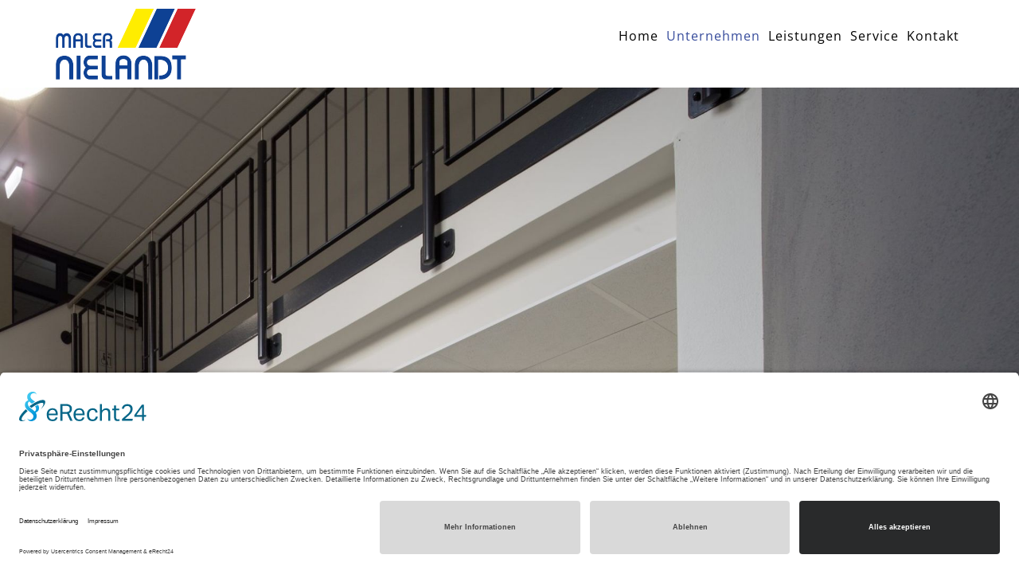

--- FILE ---
content_type: text/html; charset=utf-8
request_url: https://maler-nielandt.de/unternehmen
body_size: 5995
content:
<!DOCTYPE html>
<html xmlns="http://www.w3.org/1999/xhtml" xml:lang="de-de" lang="de-de" dir="ltr">
<head>
    <meta http-equiv="X-UA-Compatible" content="IE=edge">
    <meta name="viewport" content="width=device-width, initial-scale=1">
    
    <base href="https://maler-nielandt.de/unternehmen" />
	<meta http-equiv="content-type" content="text/html; charset=utf-8" />
	<meta name="keywords" content="Malerarbeiten, Tapezierarbeiten, Fassadensanierung, Wärmedämmung, Industribodenbeschichtung, Betonsanierung, Lübeck" />
	<meta name="description" content="Als Malermeister Betrieb in Lübeck führen wir in hoher Qualität Malerarbeiten, Tapezierarbeiten, Sanierungen und Wärmedämmung mit hoher Kundenzufriedenheit aus." />
	<meta name="generator" content="Joomla! - Open Source Content Management" />
	<title>Maler Nielandt - Lübeck - Unternehmen</title>
	<link href="/templates/lt_social_company/images/favicon.ico" rel="shortcut icon" type="image/vnd.microsoft.icon" />
	<link href="/templates/lt_social_company/favicon.ico" rel="shortcut icon" type="image/vnd.microsoft.icon" />
	<link href="/components/com_sppagebuilder/assets/css/font-awesome.min.css" rel="stylesheet" type="text/css" />
	<link href="/components/com_sppagebuilder/assets/css/animate.min.css" rel="stylesheet" type="text/css" />
	<link href="/components/com_sppagebuilder/assets/css/sppagebuilder.css" rel="stylesheet" type="text/css" />
	<link href="/components/com_sppagebuilder/assets/css/sppagecontainer.css" rel="stylesheet" type="text/css" />
	<link href="https://maler-nielandt.de/media/com_uniterevolution2/assets/rs-plugin/css/settings.css" rel="stylesheet" type="text/css" />
	<link href="https://maler-nielandt.de/media/com_uniterevolution2/assets/rs-plugin/css/dynamic-captions.css" rel="stylesheet" type="text/css" />
	<link href="https://maler-nielandt.de/media/com_uniterevolution2/assets/rs-plugin/css/static-captions.css" rel="stylesheet" type="text/css" />
	<link href="/templates/lt_social_company/css/bootstrap.min.css" rel="stylesheet" type="text/css" />
	<link href="/templates/lt_social_company/css/font-awesome.min.css" rel="stylesheet" type="text/css" />
	<link href="/templates/lt_social_company/css/default.css" rel="stylesheet" type="text/css" />
	<link href="/templates/lt_social_company/css/legacy.css" rel="stylesheet" type="text/css" />
	<link href="/templates/lt_social_company/css/template.css" rel="stylesheet" type="text/css" />
	<link href="/templates/lt_social_company/css/presets/preset1.css" rel="stylesheet" class="preset" type="text/css" />
	<link href="/templates/lt_social_company/css/custom.css" rel="stylesheet" type="text/css" />
	<link href="/plugins/system/helix3/assets/css/pagebuilder.css" rel="stylesheet" type="text/css" />
	<link href="/templates/lt_social_company/css/frontend-edit.css" rel="stylesheet" type="text/css" />
	<style type="text/css">
@media (min-width: 768px) and (max-width: 991px) {#sppb-addon-1523972032 {}}@media (max-width: 767px) {#sppb-addon-1523972032 {}}.sp-page-builder .page-content #section-id-1523973103573{padding-top: 50px;padding-right: 0px;padding-bottom: 50px;padding-left: 0px;margin-top: 0px;margin-right: 0px;margin-bottom: 0px;margin-left: 0px;}#column-id-1523973103570{box-shadow: 0 0 0 0 #fff;}#sppb-addon-1523973103576 a {
	color: #364b9b;
}
#sppb-addon-1523973103576 a:hover,
#sppb-addon-1523973103576 a:focus,
#sppb-addon-1523973103576 a:active {
	color: #4c66cd;
}
#sppb-addon-1523973103576 .sppb-addon-title {
color:#364B9B;font-size:36px;line-height:36px;line-height:40px;}
@media (min-width: 768px) and (max-width: 991px) {#sppb-addon-1523973103576 {}}@media (max-width: 767px) {#sppb-addon-1523973103576 {}}#sp-header {
  height: 110px;
}
#sp-header .logo {
  height: 110px;
}@media (min-width: 1400px) {
.container {
max-width: 1140px;
}
}#sp-bottom{ background-color:#333333;color:#ffffff;padding:100px 0px; }#sp-footer{ background-color:#333333;color:#ffffff; }
	</style>
	<script type="application/json" class="joomla-script-options new">{"csrf.token":"120f1e07b22493267c082f14cf7f71e1","system.paths":{"root":"","base":""},"joomla.jtext":{"COM_SPPAGEBUILDER_FRONTEND_EDITOR":"Frontend Editor","COM_SPPAGEBUILDER_PREVIEW":"Preview","COM_SPPAGEBUILDER_APPLY":"Apply","COM_SPPAGEBUILDER_CANCEL":"Cancel","COM_SPPAGEBUILDER_MEDIA_MANAGER":"Media Manager","COM_SPPAGEBUILDER_MEDIA_MANAGER_UPLOAD_FILES":"Upload Files","COM_SPPAGEBUILDER_MEDIA_MANAGER_CLOSE":"Close Modal","COM_SPPAGEBUILDER_MEDIA_MANAGER_INSERT":"Insert","COM_SPPAGEBUILDER_MEDIA_MANAGER_SEARCH":"Search","COM_SPPAGEBUILDER_MEDIA_MANAGER_CANCEL":"Cancel","COM_SPPAGEBUILDER_MEDIA_MANAGER_DELETE":"Delete","COM_SPPAGEBUILDER_MEDIA_MANAGER_CONFIRM_DELETE":"You are about to permanently delete this item. 'Cancel' to stop, 'OK' to delete.","COM_SPPAGEBUILDER_MEDIA_MANAGER_LOAD_MORE":"Load More","COM_SPPAGEBUILDER_MEDIA_MANAGER_UNSUPPORTED_FORMAT":"File format not supported.","COM_SPPAGEBUILDER_MEDIA_MANAGER_BROWSE_MEDIA":"Browse Media","COM_SPPAGEBUILDER_MEDIA_MANAGER_BROWSE_FOLDERS":"Browse Folders","COM_SPPAGEBUILDER_MEDIA_MANAGER_CREATE_FOLDER":"New Folder","COM_SPPAGEBUILDER_ADDON_ICON_SELECT":"Select Icon","COM_SPPAGEBUILDER_MEDIA_MANAGER_ENTER_DIRECTORY_NAME":"Please enter the name of the directory which should be created.","COM_SPPAGEBUILDER_MEDIA_MANAGER_MEDIA_UPLOADING":"Uploading","COM_SPPAGEBUILDER_MEDIA_MANAGER_UPLOAD_FAILED":"Upload Failed","COM_SPPAGEBUILDER_MEDIA_MANAGER_MEDIA_LARGE":"This file is too large to upload.","COM_SPPAGEBUILDER_MEDIA_MANAGER_FILE_NOT_SUPPORTED":"File not supported","COM_SPPAGEBUILDER_ROW_OPTIONS":"Row Options","COM_SPPAGEBUILDER_ADD_NEW_ROW":"Add New Row","COM_SPPAGEBUILDER_DUPLICATE_ROW":"Duplicate row","COM_SPPAGEBUILDER_DISABLE_ROW":"Disable Row","COM_SPPAGEBUILDER_ENABLE_ROW":"Enable Row","COM_SPPAGEBUILDER_COPY_ROW":"Copy Row","COM_SPPAGEBUILDER_ROW_COPIED":"Copied","COM_SPPAGEBUILDER_PASTE_ROW":"Paste Row","COM_SPPAGEBUILDER_DELETE_ROW":"Delete Row","COM_SPPAGEBUILDER_ROW_TOGGLE":"Toggle Row","COM_SPPAGEBUILDER_DELETE_ROW_CONFIRMATION":"Do you really want to delete this row?","COM_SPPAGEBUILDER_ROW_COLUMNS_MANAGEMENT":"Add\/Manage Columns","COM_SPPAGEBUILDER_ROW_COLUMNS_CUSTOM":"Custom","COM_SPPAGEBUILDER_ROW_COLUMNS_GENERATE":"Generate","COM_SPPAGEBUILDER_IMPORT_PAGE":"Import (Pro)","COM_SPPAGEBUILDER_IMPORT_PAGE_ALT":"Import","COM_SPPAGEBUILDER_EXPORT_PAGE":"Export (Pro)","COM_SPPAGEBUILDER_PAGE_TEMPLATES":"Page Templates","COM_SPPAGEBUILDER_UNDO":"Undo","COM_SPPAGEBUILDER_REDO":"Redo","COM_SPPAGEBUILDER_SAVE":"Save","COM_SPPAGEBUILDER_SAVE_ROW":"Save Row","COM_SPPAGEBUILDER_ROW_COLUMNS_OPTIONS":"Column Options","COM_SPPAGEBUILDER_DELETE_COLUMN":"Delete Column","COM_SPPAGEBUILDER_ADD_NEW_ADDON":"Add New Addon","COM_SPPAGEBUILDER_ADDON":"Addon","COM_SPPAGEBUILDER_DELETE_ADDON":"Delete Addon","COM_SPPAGEBUILDER_DUPLICATE_ADDON":"Clone Addon","COM_SPPAGEBUILDER_EDIT_ADDON":"Edit Addon","COM_SPPAGEBUILDER_ADDONS_LIST":"Addons List","COM_SPPAGEBUILDER_ALL":"All","COM_SPPAGEBUILDER_MODAL_CLOSE":"Close Modal","COM_SPPAGEBUILDER_DISABLE_COLUMN":"Disable Column (Pro)","COM_SPPAGEBUILDER_ENABLE_COLUMN":"Enable Column (Pro)","COM_SPPAGEBUILDER_YES":"Yes","COM_SPPAGEBUILDER_NO":"No","COM_SPPAGEBUILDER_PAGE_TEMPLATES_LIST":"Template List","COM_SPPAGEBUILDER_PAGE_TEMPLATE_LOAD":"Import","COM_SPPAGEBUILDER_ENABLE_ADDON":"Enable Addon (Pro)","COM_SPPAGEBUILDER_DISABLE_ADDON":"Disable Addon (Pro)","COM_SPPAGEBUILDER_ADDON_PARENT_COLUMN":"Parent Column","COM_SPPAGEBUILDER_ADD_NEW_INNER_ROW":"Add Inner Row (Pro)","COM_SPPAGEBUILDER_MOVE_COLUMN":"Move Column","COM_SPPAGEBUILDER_DAY":"Day","COM_SPPAGEBUILDER_DAYS":"Days","COM_SPPAGEBUILDER_HOUR":"Hour","COM_SPPAGEBUILDER_HOURS":"Hours","COM_SPPAGEBUILDER_MINUTE":"Minute","COM_SPPAGEBUILDER_MINUTES":"Minutes","COM_SPPAGEBUILDER_SECOND":"Second","COM_SPPAGEBUILDER_SECONDS":"Seconds","COM_SPPAGEBUILDER_ADDON_OPTIN_FORM_SUBCSCRIBE":"Subscribe","COM_SPPAGEBUILDER_ADDON_AJAX_CONTACT_NAME":"Name","COM_SPPAGEBUILDER_ADDON_AJAX_CONTACT_EMAIL":"Email"}}</script>
	<script src="/media/system/js/core.js?0d83cc6668ed47965b46342e4f95f722" type="text/javascript"></script>
	<script src="/media/jui/js/jquery.min.js?0d83cc6668ed47965b46342e4f95f722" type="text/javascript"></script>
	<script src="/media/jui/js/jquery-noconflict.js?0d83cc6668ed47965b46342e4f95f722" type="text/javascript"></script>
	<script src="/media/jui/js/jquery-migrate.min.js?0d83cc6668ed47965b46342e4f95f722" type="text/javascript"></script>
	<script src="/components/com_sppagebuilder/assets/js/sppagebuilder.js" type="text/javascript"></script>
	<script src="https://maler-nielandt.de/media/com_uniterevolution2/assets/rs-plugin/js/jquery.themepunch.tools.min.js" type="text/javascript"></script>
	<script src="https://maler-nielandt.de/media/com_uniterevolution2/assets/rs-plugin/js/jquery.themepunch.revolution.min.js" type="text/javascript"></script>
	<script src="/templates/lt_social_company/js/bootstrap.min.js" type="text/javascript"></script>
	<script src="/templates/lt_social_company/js/jquery.cookie.js" type="text/javascript"></script>
	<script src="/templates/lt_social_company/js/jquery.sticky.js" type="text/javascript"></script>
	<script src="/templates/lt_social_company/js/main.js" type="text/javascript"></script>
	<script src="/templates/lt_social_company/js/jquery.counterup.min.js" type="text/javascript"></script>
	<script src="/templates/lt_social_company/js/waypoints.min.js" type="text/javascript"></script>
	<script src="/templates/lt_social_company/js/jquery.easing.1.3.min.js" type="text/javascript"></script>
	<script src="/templates/lt_social_company/js/jquery.mixitup.min.js" type="text/javascript"></script>
	<script src="/templates/lt_social_company/js/jquery.stellar.min.js" type="text/javascript"></script>
	<script src="/templates/lt_social_company/js/wow.min.js" type="text/javascript"></script>
	<script src="/templates/lt_social_company/js/custom.js" type="text/javascript"></script>
	<script src="/templates/lt_social_company/js/scroll.js" type="text/javascript"></script>
	<script src="/templates/lt_social_company/js/jquery.nav.js" type="text/javascript"></script>
	<script src="/templates/lt_social_company/js/frontend-edit.js" type="text/javascript"></script>
	<meta content="Unternehmen" property="og:title" />
	<meta content="website" property="og:type"/>
	<meta content="https://maler-nielandt.de/unternehmen" property="og:url" />

   
    <script id="usercentrics-cmp" async data-eu-mode="true" data-settings-id="Cc3p9Clpk6NEpC" src="https://app.eu.usercentrics.eu/browser-ui/latest/loader.js"></script>
</head>
<body class="site com-sppagebuilder view-page no-layout no-task itemid-564 de-de ltr  sticky-header layout-fluid">
    <div class="body-innerwrapper">
        <header id="sp-header"><div class="container"><div class="row"><div id="sp-logo" class="col-8 col-lg-3 "><div class="sp-column "><a class="logo" href="/"><h1><img class="sp-default-logo hidden-xs" src="/images/Logo_Maler_Nielandt_176_90.png" alt="Maler Nielandt - Lübeck"><img class="sp-retina-logo hidden-xs" src="/images/Logo_Maler_Nielandt_176_90.png" alt="Maler Nielandt - Lübeck" width="177" height="90"><img class="sp-default-logo visible-xs" src="/images/Logo_Maler_Nielandt_176_90.png" alt="Maler Nielandt - Lübeck"></h1></a></div></div><div id="sp-menu" class="col-4 col-lg-9 "><div class="sp-column ">			<div class='sp-megamenu-wrapper'>
				<a id="offcanvas-toggler" class="visible-xs" href="#"><i class="fa fa-bars"></i></a>
				<ul class="sp-megamenu-parent menu-fade hidden-xs"><li class="sp-menu-item menu-first"><a  href="/"  >Home</a></li><li class="sp-menu-item"><a  href="/start"  >Home</a></li><li class="sp-menu-item current-item active"><a  href="/unternehmen"  >Unternehmen</a></li><li class="sp-menu-item"><a  href="/leistungen"  >Leistungen</a></li><li class="sp-menu-item"><a  href="/service"  >Service</a></li><li class="sp-menu-item"><a  href="/kontakt"  >Kontakt</a></li></ul>			</div>
		</div></div></div></div></header><section id="sp-page-title"><div class="row"><div id="sp-title" class="col-lg-12 "><div class="sp-column "></div></div></div></section><section id="sp-main-body"><div class="row"><div id="sp-component" class="col-lg-12 "><div class="sp-column "><div id="system-message-container">
	</div>

<div id="sp-page-builder" class="sp-page-builder  page-3">

	
	<div class="page-content">
				<div id="lt-slider" class="sppb-section  lt-slider"  ><div class="sppb-container-inner"><div class="sppb-row"><div class="sppb-col-sm-12"><div id="column-id-1523972031" class="sppb-column  sppb-wow fadeInUp"  data-sppb-wow-duration="300ms" data-sppb-wow-delay="300ms"><div class="sppb-column-addons"><div id="sppb-addon-1523972032" class="clearfix" ><div class="sppb-addon sppb-addon-module "><div class="sppb-addon-content"><!-- START REVOLUTION SLIDER 4.7.1 fullwidth mode -->

<div id="rev_slider_8_1_wrapper" class="rev_slider_wrapper fullwidthbanner-container" style="margin:0px auto;background-color:#ffffff;padding:0px;margin-top:0px;margin-bottom:0px;max-height:400px;">
	<div id="rev_slider_8_1" class="rev_slider fullwidthabanner" style="display:none;max-height:400px;height:400px;">
<ul>	<!-- SLIDE  1-->
	<li data-transition="fade" data-slotamount="7" data-masterspeed="300"  data-saveperformance="off" >
		<!-- MAIN IMAGE -->
		<img src="https://maler-nielandt.de/images/Attachment-6.jpg"  alt=""  data-bgposition="0% 0%" data-bgfit="cover" data-bgrepeat="no-repeat">
		<!-- LAYERS -->
	</li>
	<!-- SLIDE  2-->
	<li data-transition="fade" data-slotamount="7" data-masterspeed="300"  data-saveperformance="off" >
		<!-- MAIN IMAGE -->
		<img src="https://maler-nielandt.de/images/Attachment-6.jpg"  alt=""  data-bgposition="0% 0%" data-bgfit="cover" data-bgrepeat="no-repeat">
		<!-- LAYERS -->
	</li>
</ul>
<div class="tp-bannertimer tp-bottom" style="display:none; visibility: hidden !important;"></div>	</div>
			
			<script type="text/javascript">

					
				/******************************************
					-	PREPARE PLACEHOLDER FOR SLIDER	-
				******************************************/
								
				 
						var setREVStartSize = function() {
							var	tpopt = new Object(); 
								tpopt.startwidth = 1170;
								tpopt.startheight = 400;
								tpopt.container = jQuery('#rev_slider_8_1');
								tpopt.fullScreen = "off";
								tpopt.forceFullWidth="off";

							tpopt.container.closest(".rev_slider_wrapper").css({height:tpopt.container.height()});tpopt.width=parseInt(tpopt.container.width(),0);tpopt.height=parseInt(tpopt.container.height(),0);tpopt.bw=tpopt.width/tpopt.startwidth;tpopt.bh=tpopt.height/tpopt.startheight;if(tpopt.bh>tpopt.bw)tpopt.bh=tpopt.bw;if(tpopt.bh<tpopt.bw)tpopt.bw=tpopt.bh;if(tpopt.bw<tpopt.bh)tpopt.bh=tpopt.bw;if(tpopt.bh>1){tpopt.bw=1;tpopt.bh=1}if(tpopt.bw>1){tpopt.bw=1;tpopt.bh=1}tpopt.height=Math.round(tpopt.startheight*(tpopt.width/tpopt.startwidth));if(tpopt.height>tpopt.startheight&&tpopt.autoHeight!="on")tpopt.height=tpopt.startheight;if(tpopt.fullScreen=="on"){tpopt.height=tpopt.bw*tpopt.startheight;var cow=tpopt.container.parent().width();var coh=jQuery(window).height();if(tpopt.fullScreenOffsetContainer!=undefined){try{var offcontainers=tpopt.fullScreenOffsetContainer.split(",");jQuery.each(offcontainers,function(e,t){coh=coh-jQuery(t).outerHeight(true);if(coh<tpopt.minFullScreenHeight)coh=tpopt.minFullScreenHeight})}catch(e){}}tpopt.container.parent().height(coh);tpopt.container.height(coh);tpopt.container.closest(".rev_slider_wrapper").height(coh);tpopt.container.closest(".forcefullwidth_wrapper_tp_banner").find(".tp-fullwidth-forcer").height(coh);tpopt.container.css({height:"100%"});tpopt.height=coh;}else{tpopt.container.height(tpopt.height);tpopt.container.closest(".rev_slider_wrapper").height(tpopt.height);tpopt.container.closest(".forcefullwidth_wrapper_tp_banner").find(".tp-fullwidth-forcer").height(tpopt.height);}
						};
						
						/* CALL PLACEHOLDER */
						setREVStartSize();
								
				
				var tpj=jQuery;				
				tpj.noConflict();				
				var revapi8;
				
				
				
				tpj(document).ready(function() {
				
					
								
				if(tpj('#rev_slider_8_1').revolution == undefined){
					revslider_showDoubleJqueryError('#rev_slider_8_1');
				}else{
				   revapi8 = tpj('#rev_slider_8_1').show().revolution(
					{
											
						dottedOverlay:"none",
						delay:5000,
						startwidth:1170,
						startheight:400,
						hideThumbs:200,
						
						thumbWidth:100,
						thumbHeight:50,
						thumbAmount:1,
													
						simplifyAll:"off",						
						navigationType:"none",
						navigationArrows:"none",
						navigationStyle:"round",						
						touchenabled:"on",
						onHoverStop:"off",						
						nextSlideOnWindowFocus:"off",
						
						swipe_threshold: 0.7,
						swipe_min_touches: 1,
						drag_block_vertical: false,
																		
																		
						keyboardNavigation:"off",
						
						navigationHAlign:"center",
						navigationVAlign:"bottom",
						navigationHOffset:0,
						navigationVOffset:20,

						soloArrowLeftHalign:"left",
						soloArrowLeftValign:"center",
						soloArrowLeftHOffset:20,
						soloArrowLeftVOffset:0,

						soloArrowRightHalign:"right",
						soloArrowRightValign:"center",
						soloArrowRightHOffset:20,
						soloArrowRightVOffset:0,
								
						shadow:0,
						fullWidth:"on",
						fullScreen:"off",

												spinner:"spinner3",
																		
						stopLoop:"off",
						stopAfterLoops:0,
						stopAtSlide:1,

						shuffle:"off",
						
						autoHeight:"off",						
						forceFullWidth:"off",						
												
												
						hideTimerBar:"on",						
						hideThumbsOnMobile:"off",
						hideNavDelayOnMobile:1500,
						hideBulletsOnMobile:"off",
						hideArrowsOnMobile:"off",
						hideThumbsUnderResolution:0,
						
												hideSliderAtLimit:0,
						hideCaptionAtLimit:0,
						hideAllCaptionAtLilmit:0,
						startWithSlide:0,
						isJoomla: true
					});
					
					
					
									}					
				});	/*ready*/
									
			</script>
			<style type="text/css">
	#rev_slider_8_1_wrapper .tp-loader.spinner3 div { background-color: #FFFFFF !important; }
</style>
</div>
<!-- END REVOLUTION SLIDER -->	</div></div></div></div></div></div></div></div></div><section id="section-id-1523973103573" class="sppb-section "  ><div class="sppb-row-container"><div class="sppb-row"><div class="sppb-col-md-12"><div id="column-id-1523973103570" class="sppb-column" ><div class="sppb-column-addons"><div id="sppb-addon-1523973103576" class="clearfix" ><div class="sppb-addon sppb-addon-text-block 0 sppb-text-center "><h1 class="sppb-addon-title">Unternehmen</h1><div class="sppb-addon-content"><p>Bereits seit 1905 besteht unser Unternehmen am Standort L&uuml;beck und geh&ouml;rt damit zu den &auml;ltesten Malermeisterbetrieben in der Region.</p>
<p>Das Unternehmen geh&ouml;rt heute zur <a style="text-decoration: underline;" href="https://handwerkspartner.de" target="_blank" rel="noopener noreferrer">HWP Handwerkspartner GmbH</a>.</p>
<p>Heute stehen wir Ihnen mit ca. 20 motivierten Mitarbeitern mit Rat und Tat und ganz besonderen <a style="text-decoration: underline;" href="/index.php/service">Service-Leistungen</a> zur Verf&uuml;gung.</p></div></div></div></div></div></div></div></div></section>			</div>
</div>
</div></div></div></section><section id="sp-bottom"><div class="container"><div class="row"><div id="sp-bottom1" class="col-md-6 col-lg-4 "><div class="sp-column "><div class="sp-module "><div class="sp-module-content">

<div class="custom"  >
	<a href="/" title="Zur Startseite">Home</a><br>
<a href="/index.php/unternehmen" title="Über uns">Unternehmen</a><br>
<a href="/index.php/Service" title="Service">Service</a><br>
<a href="/index.php/Kontakt" title="Kontakt">Kontakt</a><br>
<a href="/index.php/impressum" title="Impressum">Impressum </a><br>
<a href="/index.php/datenschutz" title="Datenschutz">Datenschutz</a><br>
</div>
</div></div></div></div><div id="sp-bottom2" class="col-md-6 col-lg-4 "><div class="sp-column "><div class="sp-module "><div class="sp-module-content">

<div class="custom"  >
	<a href="/../website/index.php/leistungen#maler">Maler- und Lackierarbeiten</a><br>
<a href="/../website/index.php/leistungen#tapeten">Tapezierarbeiten</a><br>
<a href="/../website/index.php/leistungen#wandgestaltung">Dekorative Wandgestaltung</a><br>
<a href="/../website/index.php/leistungen#fassaden">Fassadensanierung</a><br>
<a href="/../website/index.php/leistungen#wärmedämmung">Wärmedämmung</a><br>
<a href="/../website/index.php/leistungen#betonsanierung">Betonsanierung</a><br></div>
</div></div></div></div><div id="sp-bottom3" class="col-md-6 col-lg-4 "><div class="sp-column "><div class="sp-module "><div class="sp-module-content">

<div class="custom"  >
	Maler Nielandt GmbH<br>
Im Gleisdreieck 48<br>
23566 Lübeck<br>
Telefon: +49 451.400 821-0<br />
Telefax: +49 451.400 821-29<br>
E-Mail: info@maler-nielandt.de<br></div>
</div></div></div></div></div></div></section><footer id="sp-footer"><div class="container"><div class="row"><div id="sp-footer1" class="col-lg-12 "><div class="sp-column "><div class="sp-module "><div class="sp-module-content">

<div class="custom"  >
	<p>&nbsp;</p>
<p style="text-align: center;">Copyright &copy; 2024 <a href="https://www.beuster-it.de" target="_blank">Beuster IT-Consulting</a></p>
<p>&nbsp;</p></div>
</div></div></div></div></div></div></footer>
        <div class="offcanvas-menu">
            <a href="#" class="close-offcanvas"><i class="fa fa-remove"></i></a>
            <div class="offcanvas-inner">
                                    <div class="sp-module "><div class="sp-module-content"><ul class="nav menu mod-list">
<li class="item-437 default"><a href="/" >Home</a></li><li class="item-563"><a href="/start" >Home</a></li><li class="item-564 current active"><a href="/unternehmen" >Unternehmen</a></li><li class="item-565"><a href="/leistungen" >Leistungen</a></li><li class="item-566"><a href="/service" >Service</a></li><li class="item-567"><a href="/kontakt" >Kontakt</a></li></ul>
</div></div>
                            </div>
        </div>
    </div>
        
</body>
</html>

--- FILE ---
content_type: text/css
request_url: https://maler-nielandt.de/media/com_uniterevolution2/assets/rs-plugin/css/dynamic-captions.css
body_size: 1041
content:
.tp-caption.excerpt,.excerpt{font-size:60px;line-height:36px;font-weight:800;font-family:Dosis;color:#ffffff;text-decoration:none;text-transform:uppercase;background-color:transparent;padding:1px 4px 0px 4px;text-shadow:none;margin:0px;letter-spacing:-1.5px;height:auto;border-width:0px;border-color:rgb(255,255,255);border-style:none}.tp-caption.mediumlarge_light_white,.mediumlarge_light_white{font-size:40px;line-height:40px;font-weight:300;font-family:Dosis;color:#ffffff;text-decoration:none;background-color:transparent;padding:0px 0px 0px 0px;border-width:0px;border-color:rgb(255,214,88);border-style:none}

.excerpt,.excerpt{font-size:60px;line-height:36px;font-weight:800;font-family:Dosis;color:#ffffff;text-decoration:none;text-transform:uppercase;background-color:transparent;padding:1px 4px 0px 4px;text-shadow:none;margin:0px;letter-spacing:-1.5px;height:auto;border-width:0px;border-color:rgb(255,255,255);border-style:none}.mediumlarge_light_white,.mediumlarge_light_white{font-size:40px;line-height:40px;font-weight:300;font-family:Dosis;color:#ffffff;text-decoration:none;background-color:transparent;padding:0px 0px 0px 0px;border-width:0px;border-color:rgb(255,214,88);border-style:none}

--- FILE ---
content_type: text/css
request_url: https://maler-nielandt.de/media/com_uniterevolution2/assets/rs-plugin/css/static-captions.css
body_size: 397
content:
.tp-caption a {
color:#fff;
border: 1px solid #fff!important;
font-size: 16px;
background: none!important;
padding: 15px 50px;
font-weight: 400!important;
text-shadow: none;
box-shadow: none!important;
text-transform: uppercase;
-webkit-transition:all 0.2s ease-out;
-moz-transition:all 0.2s ease-out;
-o-transition:all 0.2s ease-out;
-ms-transition:all 0.2s ease-out;
}

.tp-caption a:hover {
color:#fff!important;
text-shadow: none!important;
-webkit-transition:all 0.2s ease-out;
-moz-transition:all 0.2s ease-out;
-o-transition:all 0.2s ease-out;
-ms-transition:all 0.2s ease-out;
}

--- FILE ---
content_type: text/css
request_url: https://maler-nielandt.de/templates/lt_social_company/css/default.css
body_size: 9569
content:
/**** CUSTOM RESPONSIVE *****/
@media (min-width: 980px) and (max-width: 1199px) {
    .sp-megamenu-parent > li > a {
        letter-spacing: 0!important;
        padding: 0 5px!important;
        font-size: 10px!important;
    }
}
@media (min-width: 768px) and (max-width: 979px) {
    #lt-k2-blog div.k2ItemsBlock ul li {
        width: 48%!important;
    }
    .sp-megamenu-parent > li > a {
        font-size: 10px!important;
        letter-spacing: 0!important;
        padding: 0 7px!important;
    }
  	#sp-logo img {
      	width: 100%;
    }
    #sp-bottom2 {
        padding-bottom: 20px;
    }
    #sp-bottom #sp-bottom3 {
        clear: left;
    }
    #sp-bottom1, #sp-bottom2 {
        padding-bottom: 30px;
    }
}
@media (max-width: 767px) {
    .projects-filter {
        display: inline-block;
    }
    .projects-filter ul li {
        display: block;
        float: left;
        margin: 10px 0;
    }
    #lt-k2-blog div.k2ItemsBlock ul li {
        width: 100%!important;
    }
    #sp-footer2 {
        text-align: left!important;
    }
    .sp-contact-info {
        float: left!important;
    }
    .sticky-wrapper.is-sticky {
        position: relative!important;
    }
    #sp-menu {
        position: absolute!important;
        right: 0;
        top: 35px;
    }
    #offcanvas-toggler {
        line-height: 0!important;
    }
    #offcanvas-toggler > i {
        margin: 0;
    }
    .sub-clients img {
        display: inline!important;
    }
  	.lt-pricing-sub {
        margin: 10px 0;
    }
}
@media (max-width: 480px) {
    .sp-simpleportfolio .sp-simpleportfolio-filter > ul > li {
        margin: 5px!important;
    }
}
/***** GENERAL *****/
.sppb-section-title h3 {
    background: rgba(0, 0, 0, 0) url("../images/border_title.png") no-repeat scroll center bottom;
    padding: 20px 0;
    text-transform: uppercase;
}
.sppb-section-title p {
    color: #666;
}
.lt-button {
    padding: 8px 30px;
    border: 2px solid #e1e1e1;
    color: #3f3f3f;
    text-transform: uppercase;
}
.lt-button:hover {
    color: #fff;
}
.btn {
    border-radius: 0!important;
    font-size: 16px;
    font-weight: 500;
    padding: 10px 25px;
    text-shadow: none;
    text-transform: uppercase;
    border: none!important;
}
.offcanvas-menu ul li.current {
    display: none;
}
/***** SLIDER *****/
#lt-slider {
    
}
/***** INTRODUCTION *****/
.lt-introduction .lt-intro-sub {
    cursor: pointer;
}
.lt-introduction .lt-intro-sub i {
    -webkit-transition: 0.7s ease-in-out;
    -moz-transition: 0.7s ease-in-out;
    -ms-transition: 0.7s ease-in-out;
    -o-transition: 0.7s ease-in-out;
    transition: 0.7s ease-in-out;
}
.lt-introduction .lt-intro-sub:hover i {
    -webkit-transform: rotateY(360deg);
    -moz-transform: rotateY(360deg);
    -ms-transform: rotateY(360deg);
    -o-transform: rotateY(360deg);
}
.lt-introduction .lt-intro-sub h3 {
    padding: 20px 0;
    -webkit-transition: 0.7s ease-in-out;
    -moz-transition: 0.7s ease-in-out;
    -ms-transition: 0.7s ease-in-out;
    -o-transition: 0.7s ease-in-out;
    transition: 0.7s ease-in-out;
}
.lt-introduction .lt-intro-sub h3:hover {
    opacity: .8;
    -webkit-transition: 0.7s ease-in-out;
    -moz-transition: 0.7s ease-in-out;
    -ms-transition: 0.7s ease-in-out;
    -o-transition: 0.7s ease-in-out;
    transition: 0.7s ease-in-out;
}
/***** PORTFOLIO *****/
.sp-simpleportfolio .sp-simpleportfolio-filter > ul > li > a {
    text-transform: uppercase;
    padding: 8px 15px;
    font-weight: 500;
    border-radius: 0!important;
}
.sp-simpleportfolio.layout-gallery-nospace .sp-simpleportfolio-item {
    padding: 10px!important;
}
/***** ABOUT *****/
.lt-about-us-content h3,
.lt-about-us-content a {
    text-transform: uppercase;
}
.lt-about-us-content p {
    font-size: 13px;
}
/***** TEAM MEMBER *****/
.lt-team-member:hover {
    background: #000 none repeat scroll 0 0;
    cursor: pointer;
    padding: 15px 0;
    transition: all 400ms ease 0s;
}
.lt-team-member img {
    width: 100%;
}
.lt-team-member:hover img {
    opacity: 0;
    width: 50%;
}
.lt-team-member:hover h4 {
    color: #fff;
    transition: all 400ms ease 0s;
}
.lt-team-member:hover h5 {
    color: #fff;
    transition: all 400ms ease 0s;
}
.lt-team-member:hover p {
    color: #fff;
    display: block;
    transition: all 400ms ease 0s;
}
.lt-team-member:hover ul {
    display: block;
    padding-left: 0;
    transition: all 400ms ease 0s;
}
.lt-team-member ul {
    display: none;
    margin: 0;
    padding: 0;
}
.lt-team-member h4 {
    font-weight: 700;
    transition: all 400ms ease 0s;
}
.lt-team-member h5 {
    transition: all 400ms ease 0s;
}
.lt-team-member p {
    display: none;
}
.lt-team-member ul li {
    display: inline-block;
    padding-right: 10px;
}
.lt-team-member ul li em {
    color: #fff;
    font-size: 20px;
}
/***** WORKS *****/
.lt-works h1 {
    text-transform: uppercase;
}
.lt-works p {
    color: #fff;
}
.lt-works-content a {
    border: 6px solid #fff;
    color: #fff;
    font-size: 26px;
    font-weight: 700;
    padding: 15px 60px;
    text-transform: uppercase;
}
/***** BLOG *****/
#lt-k2-blog div.k2ItemsBlock ul {
    padding-left: 0;
}
#lt-k2-blog div.k2ItemsBlock ul li {
    width: 49%;
    margin-right: 20px;
    float: left;
    background: #f5f5f5;
    padding: 10px
}
#lt-k2-blog div.k2ItemsBlock ul li:nth-child(2n+2) {
    margin-right: 0;
}
#lt-k2-blog div.k2ItemsBlock ul li a {
    font-size: 18px;
}
#lt-k2-blog a.moduleItemImage img {
    width: 45%!important;
}
#lt-k2-blog .moduleItemIntrotext p {
    margin-top: 10px;
    float: left;
    width: 45%;
}
#lt-k2-blog .media-body {
    padding-top: 10px;
}
#lt-k2-blog .moduleItemReadMore {
    float: left;
    border: 1px solid #999;
    color: #999;
    padding: 6px 15px 8px;
    margin-top: 20px;
}
#lt-k2-blog .moduleItemReadMore:hover {
    color: #fff;
}
/***** STATISTIC *****/
.lt-statistic p {
    color: #fff;
}
.lt-statistic-sub h2 {
    font-size: 20px;
    color: #fff;
}
.lt-statistic-sub h1 {
    font-size: 100px;
    color: #fff;
    font-weight: 700;
}
/***** CLIENTS *****/
.lt-client-sub img {
    opacity: 0.7;
    transition: all 400ms ease-in-out;
}
.lt-client-sub img:hover {
    cursor: pointer;
    opacity: 1;
    transition: all 400ms ease-in-out;
}
/***** PRICING *****/
.lt-pricing-sub {
    border: 2px solid #e8e8e8;
    border-radius: 2px;
    text-align: center;
    transition: all 400ms ease 0s;
}
.lt-pricing-sub:hover {
    cursor: pointer;
    transition: all 400ms ease 0s;
}
.lt-pricing-sub h3 {
    background: #f2f2f2 none repeat scroll 0 0;
    font-size: 30px;
    font-weight: 700;
    margin: 0;
    padding: 10px 0;
    transition: all 400ms ease 0s;
}
.lt-pricing-sub:hover h3 {
    background: #111 none repeat scroll 0 0;
    color: #fff;
    transition: all 400ms ease 0s;
}
.lt-pricing-sub h5 {
    background: #dedede none repeat scroll 0 0;
    font-weight: 700;
    margin: 0;
    padding: 10px 0;
    transition: all 400ms ease 0s;
}
.lt-pricing-sub:hover h5 {
    background: #000 none repeat scroll 0 0;
    color: #fff;
    transition: all 400ms ease 0s;
}
.lt-pricing-sub ul {
    margin: 0;
    padding-bottom: 20px;
    padding-left: 0;
}
.lt-pricing-sub ul li {
    list-style: outside none none;
    padding: 10px 0;
}
.lt-pricing-sub a {
    color: #000;
    text-transform: uppercase;
    transition: all 400ms ease 0s;
}
.lt-pricing-sub p {
    background: #dedede none repeat scroll 0 0;
    margin-bottom: 0;
    padding: 10px 0;
    transition: all 400ms ease 0s;
}
.lt-pricing-sub:hover p {
    background: #000 none repeat scroll 0 0;
    transition: all 400ms ease 0s;
}
.lt-pricing-sub:hover p a {
    color: #fff;
    transition: all 400ms ease 0s;
}
/***** SOCIAL COMPANY *****/
#sp-right h3.sp-module-title {
    border-bottom: 2px solid #e6e6e6;
    color: #333;
    font-size: 20px;
    margin-top: 10px;
    text-transform: none;
    padding-bottom: 10px;
}
#sp-right .sp-module {
    border: 1px solid #f1f1f1;
    padding: 10px;
}
/***** FOOTER *****/
#sp-bottom a {
    color: #fff;
}
#sp-footer {
    border-top: 1px solid #555555;
}
/***** K2 *****/
span.catItemImage img,
span.itemImage img {
    width: 100%!important;
}
#sp-right .k2ItemsBlock ul li img {
  width: 100%;
}
div.k2ItemsBlock ul {
    padding-left: 0;
}
/* Refine Page Builder */
#sp-page-builder .sppb-section-title.sppb-text-center .sppb-title-subheading {
    margin: 0 auto;
}
.lt-page-service i {
  margin-top: 10px;
}
.sp-simpleportfolio-img {
    width: 100%;
}
/***** Onepage *****/
.sp-megamenu-parent > li.menu-first > a {
    display: none;
}
.offcanvas-menu .offcanvas-inner .sp-module ul > li a.menu-first {
    display: none;
}
.sp-simpleportfolio .sp-simpleportfolio-item .sp-simpleportfolio-btns a.btn-view {
    display: none;
}
.sp-simpleportfolio-title a {
  display: none;
}
/* Portfolio */
.projects-filter a {
    padding: 8px 15px;
    font-size: 1em;
    border-radius: 0;
    text-transform: uppercase;
}
.projects-filter a {
    color: #fff;
    background: #2d2d2d;
}
.projects-filter ul li {
    background: none;
}
.projects-filter ul {
    text-align: center;
}
.projects-wrapper img {
    width: 100%;
}
.projects-filter {
    border-bottom: none;
}
.projects-wrapper .project-img .project-img-extra h4 {
    color: #fff!important;
}

--- FILE ---
content_type: text/css
request_url: https://maler-nielandt.de/templates/lt_social_company/css/presets/preset1.css
body_size: 2353
content:
a {
  color: #364B9B;
}
a:hover {
  color: #33353D;
}
.sp-megamenu-parent >li.active>a,
.sp-megamenu-parent >li:hover>a {
  color: #364B9B;
}
.sp-megamenu-parent .sp-dropdown li.sp-menu-item >a:hover {
  background: #364B9B;
}
.sp-megamenu-parent .sp-dropdown li.sp-menu-item.active>a {
  color: #364B9B;
}
#offcanvas-toggler >i {
  color: #000000;
}
#offcanvas-toggler >i:hover {
  color: #364B9B;
}
.btn-primary,
.sppb-btn-primary {
  border-color: #0faae4;
  background-color: #364B9B;
}
.btn-primary:hover,
.sppb-btn-primary:hover {
  border-color: #0d8ab9;
  background-color: #33353D;
}
ul.social-icons >li a:hover {
  color: #364B9B;
}
.sp-page-title {
  background: #364B9B;
}
.layout-boxed .body-innerwrapper {
  background: #ffffff;
}
.sp-module ul >li >a {
  color: #000000;
}
.sp-module ul >li >a:hover {
  color: #364B9B;
}
.sp-module .latestnews >div >a {
  color: #000000;
}
.sp-module .latestnews >div >a:hover {
  color: #364B9B;
}
.sp-module .tagscloud .tag-name:hover {
  background: #364B9B;
}
.sp-simpleportfolio .sp-simpleportfolio-filter > ul > li.active > a,
.sp-simpleportfolio .sp-simpleportfolio-filter > ul > li > a:hover {
  background: #364B9B;
}
.search .btn-toolbar button {
  background: #364B9B;
}
.post-format {
  background: #364B9B;
}
.voting-symbol span.star.active:before {
  color: #364B9B;
}
.sp-rating span.star:hover:before,
.sp-rating span.star:hover ~ span.star:before {
  color: #33353D;
}
.entry-link,
.entry-quote {
  background: #364B9B;
}
blockquote {
  border-color: #364B9B;
}
.carousel-left:hover,
.carousel-right:hover {
  background: #364B9B;
}
#sp-footer {
  background: #364B9B;
}
.sp-comingsoon body {
  background-color: #364B9B;
}
.pagination>li>a,
.pagination>li>span {
  color: #000000;
}
.pagination>li>a:hover,
.pagination>li>a:focus,
.pagination>li>span:hover,
.pagination>li>span:focus {
  color: #000000;
}
.pagination>.active>a,
.pagination>.active>span {
  border-color: #364B9B;
  background-color: #364B9B;
}
.pagination>.active>a:hover,
.pagination>.active>a:focus,
.pagination>.active>span:hover,
.pagination>.active>span:focus {
  border-color: #364B9B;
  background-color: #364B9B;
}
/***** PRESET *****/
#lt-k2-blog .moduleItemReadMore:hover {
    border: 1px solid #364B9B;
}
.lt-button:hover {
    border: 3px solid #364B9B;
}
.lt-button:hover,
#lt-k2-blog .moduleItemReadMore:hover {
    background: #364B9B;
}
.blogDate {
    background: #364B9B;
}
.projects-filter a.selected, .projects-filter a.selected:hover {
    background: #364B9B;
}